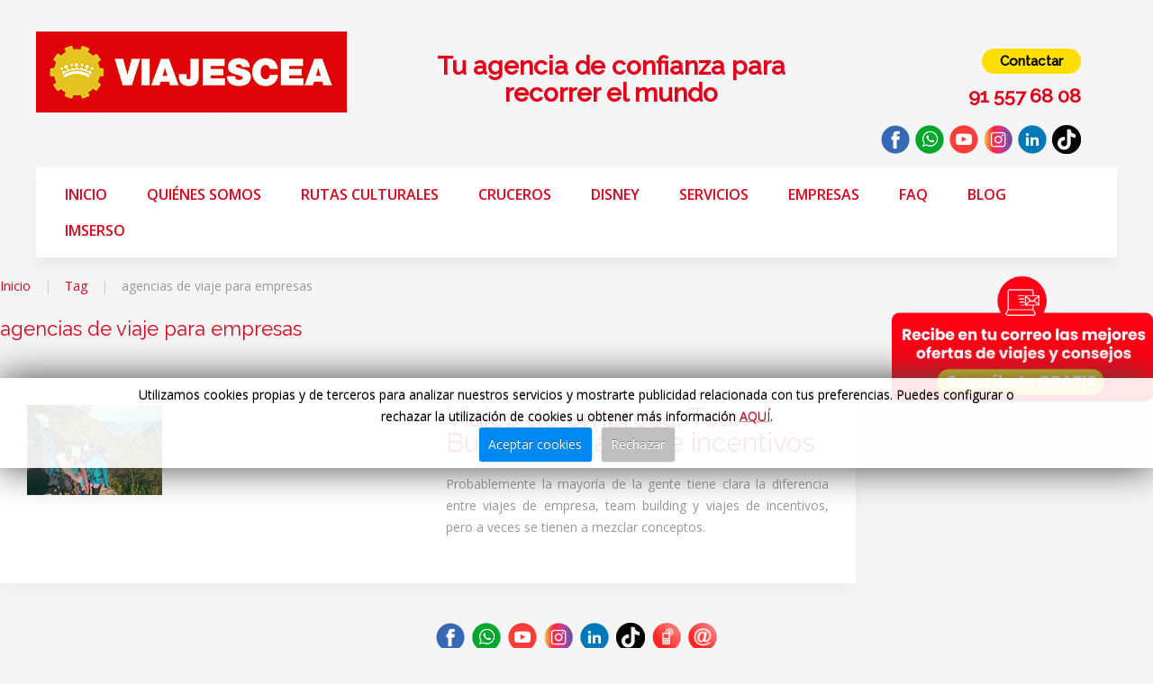

--- FILE ---
content_type: text/html; charset=utf-8
request_url: https://www.clubceaviajes.com/tag/agencias-de-viaje-para-empresas
body_size: 4521
content:
<!DOCTYPE HTML><html lang="es-es" dir="ltr" data-config='{"twitter":0,"plusone":0,"facebook":0,"style":"default"}'><head><meta charset="utf-8"><meta http-equiv="X-UA-Compatible" content="IE=edge"><meta name="viewport" content="width=device-width, initial-scale=1"><base href="https://www.clubceaviajes.com/tag/agencias-de-viaje-para-empresas" /><meta name="robots" content="max-snippet:-1, max-image-preview:large, max-video-preview:-1" /><title>agencias de viaje para empresas</title><link href="/tag/agencias-de-viaje-para-empresas?format=feed&amp;type=rss" rel="alternate" type="application/rss+xml" title="RSS 2.0" /><link href="/tag/agencias-de-viaje-para-empresas?format=feed&amp;type=atom" rel="alternate" type="application/atom+xml" title="Atom 1.0" /><link href="https://www.clubceaviajes.com/component/search/?Itemid=439&amp;id=1249:agencias-de-viaje-para-empresas&amp;format=opensearch" rel="search" title="Buscar Viajes CEA" type="application/opensearchdescription+xml" /><link href="/templates/yoo_avion/favicon.ico" rel="shortcut icon" type="image/vnd.microsoft.icon" /><link rel="stylesheet" href="/media/com_jchoptimize/cache/css/28bc9115a1dd053902f1a80a4893673e.css" /><link href="https://fonts.googleapis.com/css?family=Open Sans" rel="stylesheet" type="text/css" /><link rel="stylesheet" href="/media/com_jchoptimize/cache/css/83a1bffc6d8a45d05a49a028518a3b06.css" /><style type="text/css">@media screen and (max-width:480px){.cc-cookies{position:fixed!important}}.cc-cookies{padding:0.5em 10% !important;bottom:200px !important;box-shadow:0 0 40px #444;width:80%!important}.cc-cookies{background:none repeat scroll 0 0 rgba(255,255,255,0.9)!important;color:#000 !important;font-family:'Open Sans',sans-serif !important;font-size:14px !important;font-weight:normal !important}.cc-cookies a.cc-cookie-accept,.cc-cookies-error a.cc-cookie-accept{background:none repeat scroll 0 0 #0089f2 !important}.cc-cookies a.cc-cookie-decline,.cc-cookies-error a.cc-cookie-decline{background:none repeat scroll 0 0 #bfbfbf !important}.cc-cookies a.cc-cookie-reset{background:none repeat scroll 0 0 #f15b00 !important}.cc-cookies a.cc-cookie-accept:hover,.cc-cookies-error a.cc-cookie-accept:hover{background:none repeat scroll 0 0 #000000!important;transition:background 0.25s ease-in 0s!important}.cc-cookies a.cc-cookie-decline:hover,.cc-cookies-error a.cc-cookie-decline:hover{background:none repeat scroll 0 0 #000000!important;transition:background 0.25s ease-in 0s!important}.cc-cookies a.cc-cookie-reset:hover{background:none repeat scroll 0 0 #000000!important;transition:background 0.25s ease-in 0s!important}</style> <script type="application/ld+json">{"@context":"https://schema.org","@type":"BreadcrumbList","itemListElement":[{"@type":"ListItem","position":1,"name":"Inicio","item":"https://www.clubceaviajes.com/"},{"@type":"ListItem","position":2,"name":"Tag","item":"https://www.clubceaviajes.com/tag"},{"@type":"ListItem","position":3,"name":"agencias de viaje para empresas","item":"https://www.clubceaviajes.com/tag/agencias-de-viaje-para-empresas"}]}</script><link rel="apple-touch-icon-precomposed" href="/templates/yoo_avion/apple_touch_icon.png"><link rel="stylesheet" href="/media/com_jchoptimize/cache/css/66ead851e1ff5cbed0333b831d9e3bd3.css" /><link rel="stylesheet" href="/templates/yoo_avion/css/custom.css"> <script src="/media/com_jchoptimize/cache/js/9e8e6f2234f89953de9cda2de8b6e252.js"></script> <script type="text/javascript">if(jQuery.cookie('cc_cookie_accept')=="cc_cookie_accept"){(function(w,d,s,l,i){w[l]=w[l]||[];w[l].push({'gtm.start':new Date().getTime(),event:'gtm.js'});var f=d.getElementsByTagName(s)[0],j=d.createElement(s),dl=l!='dataLayer'?'&l='+l:'';j.async=true;j.src='//www.googletagmanager.com/gtm.js?id='+i+dl;f.parentNode.insertBefore(j,f);})(window,document,'script','dataLayer','GTM-MXBD6H');}
jQuery.noConflict();jQuery(document).ready(function(){jQuery.cookieCuttr({cookieAnalytics:false,cookieDeclineButton:true,cookieMessage:'Utilizamos cookies propias y de terceros para analizar nuestros servicios y mostrarte publicidad relacionada con tus preferencias. Puedes configurar o rechazar la utilización de cookies u obtener más información <a href="https://www.clubceaviajes.com/politica-de-cookies"><span style="color: #e2001a;">AQUÍ</span></a>.<br/>',cookieResetButton:false,cookieExpires:1,cookieAcceptButtonText:'Aceptar cookies',cookieDeclineButtonText:'Rechazar',cookieResetButtonText:'RESET COOKIE FOR THIS WEBSITE',cookieDomain:'https://www.clubceaviajes.com',cookieOverlayEnabled:false,cookieNotificationLocationBottom:true,});});GOOGLE_MAPS_API_KEY="AIzaSyCUme1ck7H-uRTmtkYt3YBJcArU-djfj_M";</script> <script src="/media/com_jchoptimize/cache/js/56b545082312a7615414194e1cc0d21a.js"></script> </head><body class="tm-sidebar-a-right tm-sidebars-1 tm-isblog"><div class="uk-container uk-container-center"><div class="tm-header"><div class="tm-toolbar uk-clearfix uk-hidden-small uk-grid"><div class="uk-float-left uk-width-1-3"><div class="uk-panel" ><p><a title="Viajes CEA" href="https://www.clubceaviajes.com/"><img title="Viajes CEA" src="/images/yootheme/logo-viajes.png" alt="Viajes CEA" /></a></p></div></div><div class="uk-float-right uk-width-2-3"><div class="uk-panel" ><div class="uk-grid"><div class="uk-width-3-5 uk-vertical-align uk-text-center"><h2 class="" style="text-align: center; font-weight: bold; font-size: 28px;">Tu agencia de confianza para recorrer el mundo</h2></div><div class="uk-width-2-5 uk-float-right uk-vertical-align uk-text-right"><h6><a style="padding: 5px 20px; background: #ffde00; color: #000000; font-weight: 600; font-size: 15px; border-radius: 22.5px; box-shadow: none;" title="Contacta con nosotros" onmouseover="this.style.boxShadow='0px 0px 20px rgba(0,0,0,0.2)'" onmouseout="this.style.boxShadow='none'" href="/contactar">Contactar</a></h6><h6><span style="color: #e2001a; font-size: 16pt;"><strong>91 557 68 08</strong></span></h6><h6><a href="https://www.facebook.com/clubceaviajes" target="_blank" rel="noopener noreferrer"><img title="Facebook Viajes CEA" src="/images/yootheme/iconos/facebook.png" alt="Facebook Viajes CEA" width="32" height="32" /></a>&nbsp;&nbsp;<a href="https://api.whatsapp.com/send?phone=34636730193" target="_blank" rel="noopener noreferrer"><img title="Whatsapp Viajes CEA" src="/images/yootheme/iconos/whatsapp.png" alt="Whatsapp Viajes CEA" width="32" height="32" /></a>&nbsp;&nbsp;<a href="https://www.youtube.com/user/CEAcomunicacion" target="_blank" rel="noopener noreferrer"><img title="Youtube CEA" src="/images/yootheme/iconos/youtube.png" alt="Youtube CEA" width="32" height="32" /></a>&nbsp;&nbsp;<a href="https://www.instagram.com/club_cea/" target="_blank" rel="noopener noreferrer"><img title="Instagram CEA" src="/images/yootheme/iconos/instagram.png" alt="Instagram CEA" width="32" height="32" /></a>&nbsp;&nbsp;<a href="https://www.linkedin.com/company/comisariado-europeo-del-automovil-s-a" target="_blank" rel="noopener noreferrer"><img title="Linkedin CEA" src="/images/yootheme/iconos/linkedin.png" alt="Linkedin CEA" width="32" height="32" /></a>&nbsp;&nbsp;<a href="https://www.tiktok.com/@clubcea" target="_blank" rel="noopener noreferrer"><img title="TikTok CEA" src="/images/yootheme/iconos/tiktok.png" alt="TikTok CEA" width="32" height="32" /></a></h6></div></div></div></div></div><nav class="tm-navbar uk-navbar"><ul class="uk-navbar-nav uk-visible-large"><li><a href="/">Inicio</a></li><li><a href="/quienes-somos">Quiénes somos</a></li><li><a href="/rutas-cam">Rutas Culturales</a></li><li><a href="/cruceros">Cruceros</a></li><li><a href="/disney">Disney</a></li><li><a href="/servicios">Servicios</a></li><li><a href="/viajes-de-empresa" title="Viajes de empresa - ViajesCEA">Empresas</a></li><li class="uk-parent" data-uk-dropdown="{}" aria-haspopup="true" aria-expanded="false"><a href="/preguntas-frecuentes">FAQ</a><div class="uk-dropdown uk-dropdown-navbar uk-dropdown-width-1"><div class="uk-grid uk-dropdown-grid"><div class="uk-width-1-1"><ul class="uk-nav uk-nav-navbar"><li><a href="/preguntas-frecuentes/consultas-vuelos">Vuelos</a></li><li><a href="/preguntas-frecuentes/consultas-trenes">Trenes</a></li><li><a href="/preguntas-frecuentes/consultas-cruceros">Cruceros</a></li><li><a href="/preguntas-frecuentes/consultas-hoteles">Hoteles</a></li><li><a href="/preguntas-frecuentes/otras-consultas">Otras consultas</a></li></ul></div></div></div></li><li><a href="/blog">Blog</a></li><li><a href="/imserso" title="Viajes Imserso  – ViajesCEA agencia oficial ">Imserso</a></li></ul> <a href="#offcanvas" class="uk-navbar-toggle uk-navbar-flip uk-padding-remove uk-hidden-large" data-uk-offcanvas></a> <div class="uk-navbar-content uk-padding-remove uk-visible-small"><a class="tm-logo-small uk-float-left" href="https://www.clubceaviajes.com"> <img title="Viajes CEA" src="/images/yootheme/logo-viajescea-small.png" alt="Viajes CEA" width="160" height="42" />&nbsp;&nbsp;<a href="tel:915576808" target="_blank" rel="noopener noreferrer"><img title="Llama ahora y reserva con Viajes CEA" src="/images/yootheme/iconos/icono-telefono.png" alt="Llama ahora y reserva con Viajes CEA" width="35" height="35" /></a>&nbsp;&nbsp;<a href="https://api.whatsapp.com/send?phone=34636730193" target="_blank" rel="noopener noreferrer"><img title="Whatsapp Viajes CEA" src="/images/yootheme/iconos/whatsapp.png" alt="Whatsapp Viajes CEA" width="35" height="35" /></a></a></div></nav> </div><section id="tm-top-a" class="tm-top-a uk-grid uk-grid-match uk-hidden-medium uk-hidden-large" data-uk-grid-match="{target:'> div > .uk-panel'}" data-uk-grid-margin> <div class="uk-width-1-1 uk-hidden-medium uk-hidden-large"><div class="uk-panel uk-hidden-large uk-hidden-medium" > </div> </div></div></section><div id="tm-middle" class="tm-middle uk-grid" data-uk-grid-match data-uk-grid-margin><div class="tm-main uk-width-medium-3-4"> <main id="tm-content" class="tm-content"><ul class="uk-breadcrumb"><li><a href="/">Inicio</a></li><li><a href="/tag">Tag</a></li><li class="uk-active"><span>agencias de viaje para empresas</span></li></ul><div id="system-message-container"> </div><h2> agencias de viaje para empresas</h2><div class="uk-clearfix uk-margin"> </div><article class="uk-article tm-article" ><div class="uk-grid uk-grid-width-medium-1-2"><div > <a href="/blog/407-viajes-de-empresa-team-building-y-viajes-de-incentivos" title="Viajes de empresa, Team Building y Viajes de incentivos"><img src="/images/blog/19/viaje-empresa-teambuilding-small.jpg" alt="Viajes de empresa, Team Building y Viajes de incentivos"></a> </div><div><h1 class="uk-article-title"> <a href="/blog/407-viajes-de-empresa-team-building-y-viajes-de-incentivos" title="Viajes de empresa, Team Building y Viajes de incentivos">Viajes de empresa, Team Building y Viajes de incentivos</a> </h1><p class="uk-article-meta"> Escrito por Super User en <time datetime="2019-04-30">30 Abril 2019</time>. </p><div><p style="text-align: justify;">Probablemente la mayoría de la gente tiene clara la diferencia entre viajes de empresa, team building y viajes de incentivos, pero a veces se tienen a mezclar conceptos.</p></div></div></div></article></main> </div><aside class="tm-sidebar-a uk-width-medium-1-4"><div class="uk-panel" ><p><a title="Alta GRATIS Newsletter Viajes CEA" href="/newsletter-viajes-cea"><img style="display: block; margin-left: auto; margin-right: auto;" title="Alta GRATIS Newsletter Viajes CEA" src="/images/banners/suscribete-newsletter-viajes.png" alt="Alta GRATIS Newsletter Viajes CEA" /></a></p></div></aside></div><section id="tm-bottom-b" class="tm-bottom-b uk-grid uk-grid-match" data-uk-grid-match="{target:'> div > .uk-panel'}" data-uk-grid-margin> <div class="uk-width-1-1"><div class="uk-panel uk-panel-box tm-panel-box-alternative uk-padding-remove" ><p style="text-align: center;">&nbsp;</p><p style="text-align: center;"><a href="https://www.facebook.com/clubceaviajes" target="_blank" rel="noopener noreferrer"><img title="Facebook Viajes CEA" src="/images/yootheme/iconos/facebook.png" alt="Facebook Viajes CEA" width="32" height="32" /></a>&nbsp;&nbsp;<a href="https://api.whatsapp.com/send?phone=34636730193" target="_blank" rel="noopener noreferrer"><img title="Whatsapp Viajes CEA" src="/images/yootheme/iconos/whatsapp.png" alt="Whatsapp Viajes CEA" width="32" height="32" /></a>&nbsp;&nbsp;<a href="https://www.youtube.com/user/CEAcomunicacion" target="_blank" rel="noopener noreferrer"><img title="Youtube CEA" src="/images/yootheme/iconos/youtube.png" alt="Youtube CEA" width="32" height="32" /></a>&nbsp;&nbsp;<a href="https://www.instagram.com/club_cea/" target="_blank" rel="noopener noreferrer"><img title="Instagram CEA" src="/images/yootheme/iconos/instagram.png" alt="Instagram CEA" width="32" height="32" /></a>&nbsp;&nbsp;<a href="https://www.linkedin.com/company/comisariado-europeo-del-automovil-s-a" target="_blank" rel="noopener noreferrer"><img title="Linkedin CEA" src="/images/yootheme/iconos/linkedin.png" alt="Linkedin CEA" width="32" height="32" /></a>&nbsp;&nbsp;<a href="https://www.tiktok.com/@clubcea" target="_blank" rel="noopener noreferrer"><img title="TikTok CEA" src="/images/yootheme/iconos/tiktok.png" alt="TikTok CEA" width="32" height="32" /></a>&nbsp;&nbsp;<a href="tel:915576808" target="_blank" rel="noopener noreferrer"><img title="Llama ahora y reserva con Viajes CEA" src="https://www.cea-online.es/imagenes/e-cea/icono-phone.png" alt="Llama ahora y reserva con Viajes CEA" width="32" height="32" /></a>&nbsp;&nbsp;<a href="/contactar" target="_blank" rel="noopener noreferrer"><img title="Contacta con Viajes CEA" src="https://www.cea-online.es/imagenes/e-cea/icono_email.png" alt="Contacta con Viajes CEA" width="32" height="32" /></a></p><p style="text-align: center;"><a href="/quienes-somos">Quiénes somos</a> | <a href="/nuestros-servicios">Servicios Viajes CEA</a> | <a title="Agencias de viajes para empresas" href="/blog/380-agencias-de-viajes-para-empresas">Agencia de viajes para empresas</a> | <a href="/politica-de-privacidad">Pólitica de privacidad</a> | <a title="Política de cookies" href="/politica-de-cookies">Pólitica de cookies</a> | <a href="/aviso-legal">Aviso legal</a> | <a title="Comisariado Europeo del Automóvil" href="https://www.cea-online.es" target="_blank" rel="noopener noreferrer">CEA online</a></p><p>&nbsp;</p></div></div></section><footer id="tm-footer" class="tm-footer"><div class="uk-panel uk-panel-space uk-text-center"> <a class="tm-totop-scroller uk-link-reset" data-uk-smooth-scroll href="#"></a> <div class="uk-panel" ><p>Copyright © 2026 Club Europeo de Automovilistas Viajes S.A. -&nbsp;CICMA-1347 | <a class="vcard" href="/contactar"><span class="street-address">Calle Almagro, 31&nbsp;</span><span class="locality">Madrid</span><span class="postal-code" style="display: none;">28010</span><br /></a></p></div></div></footer></div><noscript><iframe src="https://www.googletagmanager.com/ns.html?id=GTM-MXBD6H" height="0" width="0" style="display:none;visibility:hidden"></iframe></noscript><div id="offcanvas" class="uk-offcanvas"><div class="uk-offcanvas-bar uk-offcanvas-bar-flip"><div class="uk-panel" ><form id="search-137" class="uk-search" action="/tag" method="post" role="search" > <input class="uk-search-field" type="search" name="searchword" placeholder="buscar..."> <input type="hidden" name="task" value="search"> <input type="hidden" name="option" value="com_search"> <input type="hidden" name="Itemid" value="439"> </form></div><ul class="uk-nav uk-nav-offcanvas"><li><a href="/">Inicio</a></li><li><a href="/quienes-somos">Quiénes somos</a></li><li><a href="/rutas-cam">Rutas Culturales</a></li><li><a href="/cruceros">Cruceros</a></li><li><a href="/disney">Disney</a></li><li><a href="/servicios">Servicios</a></li><li><a href="/viajes-de-empresa" title="Viajes de empresa - ViajesCEA">Empresas</a></li><li class="uk-parent"><a href="/preguntas-frecuentes">FAQ</a><ul class="uk-nav-sub"><li><a href="/preguntas-frecuentes/consultas-vuelos">Vuelos</a></li><li><a href="/preguntas-frecuentes/consultas-trenes">Trenes</a></li><li><a href="/preguntas-frecuentes/consultas-cruceros">Cruceros</a></li><li><a href="/preguntas-frecuentes/consultas-hoteles">Hoteles</a></li><li><a href="/preguntas-frecuentes/otras-consultas">Otras consultas</a></li></ul></li><li><a href="/blog">Blog</a></li><li><a href="/imserso" title="Viajes Imserso  – ViajesCEA agencia oficial ">Imserso</a></li></ul></div></div></body></html>

--- FILE ---
content_type: text/css
request_url: https://www.clubceaviajes.com/media/com_jchoptimize/cache/css/28bc9115a1dd053902f1a80a4893673e.css
body_size: 176
content:
@charset "utf-8";div#formulariollamadme{width:90%;margin-top:0px;margin-bottom:0px;margin-right:auto;margin-left:auto;text-align:center;display:inline-block}input#tlf{text-align:center}label#lblpolitica{font-size:smaller;display:inline}a#politicapriva{width:100%;text-decoration:underline}p#lblllamanos{text-transform:uppercase;font-size:small}p#lbltellamamos{text-transform:uppercase;font-size:small}input#botonllamadme{text-transform:uppercase;margin-top:10px;font-weight:bold}div#formulariollamadme p{margin:5px 0 0 0}#formulariollamadme .anclatelefono{font-size:23px !important;padding:0px 8px;font-weight:bold !important;margin:5px}


--- FILE ---
content_type: text/css
request_url: https://www.clubceaviajes.com/templates/yoo_avion/css/custom.css
body_size: 1642
content:
/* Copyright (C) YOOtheme GmbH, YOOtheme Proprietary Use License (http://www.yootheme.com/license) */

/* ========================================================================
   Use this file to add custom CSS easily
 ========================================================================== */
 
/* MENU */

.uk-navbar {
    background: #FFFFFF;
    color: #e3c421;
}

.uk-navbar-nav>li>a {    
    color: #E2001A;
    font-size: 16px;
    font-weight: 600;
	text-transform: uppercase;
}

.uk-navbar-nav>li.uk-active>a {
    background-color: rgba(0,0,0,0);
    color: #e3c421;
}

.uk-navbar-nav>li>a:active {
    background-color: rgba(0,0,0,0);
    color: #e3c421;
}

/* END MENU */

 /*Quitar espacio blanco izquierda logo */
 .tm-header .tm-toolbar div.uk-float-left {
    padding-left: 0px;
}

p.uk-article-meta {
    display: none;
}

.portada section#tm-top-b {
    margin-top: 30px;
}

.portada section#tm-top-c {
    margin-top: 10px;
}

.portada section#tm-top-d {
    margin-top: -10px;
}

.portada section#tm-main-top{
    margin-top: -30px;
}

.portada section#tm-bottom-a{
    margin-top: 10px;
}

.portada section#tm-bottom-b{
    margin-top: 10px;
}

@media (max-width: 600px) {
	#ca_banner h2 {font-size: 13px !Important;}
	#ca_banner p {font-size: 10px !Important;}
}

/* CSS para video VIAJES CEA en la Home */


#videoCEA{
    position: relative;
    right: 0;
    bottom: 0;
    min-width: 100%;
    min-height:100%;
    width: auto;
    height:  400px;
    z-index: 1;
}

.video {
	
	margin:0px;
	padding:0px;
	border:none;
}

.alinear-titulo-cabecera h2 {
	margin-top: 20%;
	
	
}


@media (min-device-width : 1024px) and (max-device-width : 1350px) {
	 #videoCEA {
    position: relative;
    right: 0;
    bottom: 0;
    min-width: 100%;
    min-height:100%;
    width: auto;
    height:330px ;
    z-index: 1;
	}

	.alinear-titulo-cabecera h2 {
		padding-left: 25%;
	    margin-top: 15%;
		/*width: 320px;*/
	}
}

@media screen and (min-device-width: 960px) and (max-device-width: 1023px)  {
	
    #videoCEA {
    position: relative;
    right: 0;
    bottom: 0;
    min-width: 100%;
    min-height:100%;
    width: auto;
    height: 100%;
    z-index: 1;
	}
}

@media screen and (min-device-width: 481px) and (max-device-width: 768px)  {
    #videoCEA {
    position: relative;
    right: 0;
    bottom: 0;
    min-width: 100%;
    min-height:100%;
    width: auto;
    height: 380px;
    z-index: 1;
	}
}

@media screen and (max-width: 480px) {
    #videoCEA {
    position: relative;
    right: 0;
    bottom: 0;
    min-width: 100%;
    min-height:100%;
    width: auto;
    height: 175px;
    z-index: 1;
	}
	
	.alinear-titulo-cabecera h2 {
	margin-top: 0px !Important;	
	}
	
	#tm-bottom-a .uk-panel {
    padding: 0px;
	}
	
/* CCS para ajustar ancho para moviles en iframe de AMADEUS en el MENU añadimos la etiqueta en pestaña Page Display - Page Class */	

	.ajustar-iframe .tm-content {
	padding:0px;
	margin:0px;			
	}
	
	.ajustar-iframe .uk-breadcrumb {
	padding: 14px;
	padding-bottom:0px;
	margin-bottom: 0px;
	}

/* END CCS para ajustar ancho para moviles en iframe de AMADEUS en el MENU añadimos la etiqueta en pestaña Page Display - Page Class */
	
}


/* FIN CSS para video VIAJES CEA en la Home */

/*Botón TE LLAMAMOS versión móvil - fondo ORO*/

.uk-button-gold {
  /* 1 */
  -webkit-appearance: none;
  /* 2 */
  margin: 0;
  /* 3 */
  border: none;
  /* 4 */
  overflow: visible;
  /* 5 */
  font: inherit;
  color: #ffffff;
  /* 6 */
  text-transform: none;
  /* 7 */
  display: inline-block;
  box-sizing: border-box;
  padding: 0 12px;
  background: #dabf34;
  vertical-align: middle;
  /* 8 */
  line-height: 36px;
  /* 9 */
  min-height: 36px;
  /* 10 */
  /* 11 */
  text-decoration: none;
  text-align: center;
  border-width: 1px 1px 0 1px;
  border-style: solid;
  border-color: #dabf34;
  background-image: -webkit-linear-gradient(top, #dabf34, #dabf34);
  background-image: linear-gradient(to bottom, #dabf34, #dabf34);
  box-shadow: inset 0 -1px rgba(0, 0, 0, 0.09);
  /*text-transform: uppercase;*/
  font-size: 14px;
	
}

.uk-button-gold:hover{
  color: #000000;
}


/* FIN Botón TE LLAMAMOS versión móvil - fondo ORO*/

.uk-panel-box-primary {
    background-color: #888888 !Important;
	
}

/* CODIGO WASABI Scroll */
	
		.demo-mb{height:100vh; display:flex; flex-direction:column;}	
		.content{flex-grow:1;}


        #frameVuelos{
            width: 100%;
            height: 100%;
            min-height: 1000px;
            z-index:100;
        }


a.chronoforms6_credits {
    display: none;
}

/* Desplegable formulario te llamamos sidebar */

.uk-accordion-title {
    margin-top: 0;
    margin-bottom: 20px;    
    background: #fafafa;
    font-size: 13px !important;
    line-height: 20px !important;
    cursor: pointer;
    border: 1px solid #eaeaea;
    border-radius: 2px;
	font-weight: 400;
}

.uk-accordion-content {
    padding: 0px 0px 0px 0px !important;
	line-height: 20px !important;
}

.uk-accordion-title.uk-active+div>.uk-accordion-content {
    background-color: #ffffff;
}

/* Fin Desplegable formulario te llamamos sidebar */

/* VIDEOS YOUTUBE RESPONSIVE */

.video-responsive {
position: relative;
padding-bottom: 56.25%; /* 16/9 ratio */
padding-top: 0px; /* IE6 workaround*/
height: 0;
overflow: hidden;
}

.video-responsive iframe,
.video-responsive object,
.video-responsive embed {
position: absolute;
top: 0;
left: 0;
width: 100%;
height: 100%;
}

/* END VIDEOS YOUTUBE RESPONSIVE */


.btn-rojo {
    padding: 8px 15px;
    font-size: 16px;
    background: rgb(226,0,26);
    color: white;
    border-radius: 20px;
    box-shadow: none;
}

.btn-rojo:hover{
  color: white;
  font-size: 18px;
}

/* COLOR MENU MOVIL */

.uk-nav-offcanvas>li>a {
    color: #e2001a;
    padding: 10px 15px
}

.uk-nav-offcanvas ul a {
    color: #626060
}

/* END COLOR MENU MOVIL */